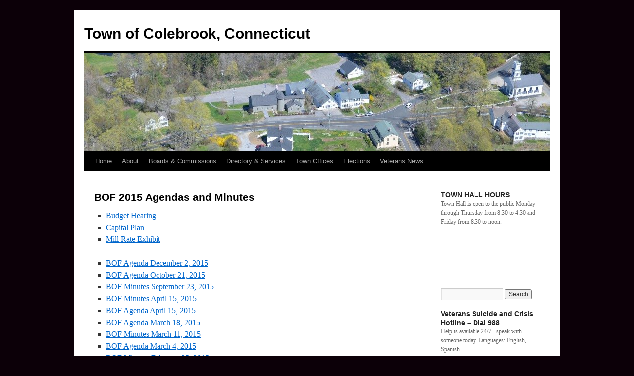

--- FILE ---
content_type: text/html; charset=UTF-8
request_url: https://www.townofcolebrook.org/bof-agendas-and-minutes-2015/
body_size: 8284
content:
<!DOCTYPE html>
<html lang="en-US">
<head>
<meta charset="UTF-8" />
<title>
BOF 2015 Agendas and Minutes | Town of Colebrook, Connecticut	</title>
<link rel="profile" href="https://gmpg.org/xfn/11" />
<link rel="stylesheet" type="text/css" media="all" href="https://www.townofcolebrook.org/wp-content/themes/twentyten/style.css?ver=20251202" />
<link rel="pingback" href="https://www.townofcolebrook.org/xmlrpc.php">
<meta name='robots' content='max-image-preview:large' />
	<style>img:is([sizes="auto" i], [sizes^="auto," i]) { contain-intrinsic-size: 3000px 1500px }</style>
	<link rel='dns-prefetch' href='//www.townofcolebrook.org' />
<link rel="alternate" type="application/rss+xml" title="Town of Colebrook, Connecticut &raquo; Feed" href="https://www.townofcolebrook.org/feed/" />
<link rel="alternate" type="application/rss+xml" title="Town of Colebrook, Connecticut &raquo; Comments Feed" href="https://www.townofcolebrook.org/comments/feed/" />
<link rel="alternate" type="text/calendar" title="Town of Colebrook, Connecticut &raquo; iCal Feed" href="https://www.townofcolebrook.org/events/?ical=1" />
<script type="text/javascript">
/* <![CDATA[ */
window._wpemojiSettings = {"baseUrl":"https:\/\/s.w.org\/images\/core\/emoji\/16.0.1\/72x72\/","ext":".png","svgUrl":"https:\/\/s.w.org\/images\/core\/emoji\/16.0.1\/svg\/","svgExt":".svg","source":{"concatemoji":"https:\/\/www.townofcolebrook.org\/wp-includes\/js\/wp-emoji-release.min.js?ver=6.8.3"}};
/*! This file is auto-generated */
!function(s,n){var o,i,e;function c(e){try{var t={supportTests:e,timestamp:(new Date).valueOf()};sessionStorage.setItem(o,JSON.stringify(t))}catch(e){}}function p(e,t,n){e.clearRect(0,0,e.canvas.width,e.canvas.height),e.fillText(t,0,0);var t=new Uint32Array(e.getImageData(0,0,e.canvas.width,e.canvas.height).data),a=(e.clearRect(0,0,e.canvas.width,e.canvas.height),e.fillText(n,0,0),new Uint32Array(e.getImageData(0,0,e.canvas.width,e.canvas.height).data));return t.every(function(e,t){return e===a[t]})}function u(e,t){e.clearRect(0,0,e.canvas.width,e.canvas.height),e.fillText(t,0,0);for(var n=e.getImageData(16,16,1,1),a=0;a<n.data.length;a++)if(0!==n.data[a])return!1;return!0}function f(e,t,n,a){switch(t){case"flag":return n(e,"\ud83c\udff3\ufe0f\u200d\u26a7\ufe0f","\ud83c\udff3\ufe0f\u200b\u26a7\ufe0f")?!1:!n(e,"\ud83c\udde8\ud83c\uddf6","\ud83c\udde8\u200b\ud83c\uddf6")&&!n(e,"\ud83c\udff4\udb40\udc67\udb40\udc62\udb40\udc65\udb40\udc6e\udb40\udc67\udb40\udc7f","\ud83c\udff4\u200b\udb40\udc67\u200b\udb40\udc62\u200b\udb40\udc65\u200b\udb40\udc6e\u200b\udb40\udc67\u200b\udb40\udc7f");case"emoji":return!a(e,"\ud83e\udedf")}return!1}function g(e,t,n,a){var r="undefined"!=typeof WorkerGlobalScope&&self instanceof WorkerGlobalScope?new OffscreenCanvas(300,150):s.createElement("canvas"),o=r.getContext("2d",{willReadFrequently:!0}),i=(o.textBaseline="top",o.font="600 32px Arial",{});return e.forEach(function(e){i[e]=t(o,e,n,a)}),i}function t(e){var t=s.createElement("script");t.src=e,t.defer=!0,s.head.appendChild(t)}"undefined"!=typeof Promise&&(o="wpEmojiSettingsSupports",i=["flag","emoji"],n.supports={everything:!0,everythingExceptFlag:!0},e=new Promise(function(e){s.addEventListener("DOMContentLoaded",e,{once:!0})}),new Promise(function(t){var n=function(){try{var e=JSON.parse(sessionStorage.getItem(o));if("object"==typeof e&&"number"==typeof e.timestamp&&(new Date).valueOf()<e.timestamp+604800&&"object"==typeof e.supportTests)return e.supportTests}catch(e){}return null}();if(!n){if("undefined"!=typeof Worker&&"undefined"!=typeof OffscreenCanvas&&"undefined"!=typeof URL&&URL.createObjectURL&&"undefined"!=typeof Blob)try{var e="postMessage("+g.toString()+"("+[JSON.stringify(i),f.toString(),p.toString(),u.toString()].join(",")+"));",a=new Blob([e],{type:"text/javascript"}),r=new Worker(URL.createObjectURL(a),{name:"wpTestEmojiSupports"});return void(r.onmessage=function(e){c(n=e.data),r.terminate(),t(n)})}catch(e){}c(n=g(i,f,p,u))}t(n)}).then(function(e){for(var t in e)n.supports[t]=e[t],n.supports.everything=n.supports.everything&&n.supports[t],"flag"!==t&&(n.supports.everythingExceptFlag=n.supports.everythingExceptFlag&&n.supports[t]);n.supports.everythingExceptFlag=n.supports.everythingExceptFlag&&!n.supports.flag,n.DOMReady=!1,n.readyCallback=function(){n.DOMReady=!0}}).then(function(){return e}).then(function(){var e;n.supports.everything||(n.readyCallback(),(e=n.source||{}).concatemoji?t(e.concatemoji):e.wpemoji&&e.twemoji&&(t(e.twemoji),t(e.wpemoji)))}))}((window,document),window._wpemojiSettings);
/* ]]> */
</script>
<style id='wp-emoji-styles-inline-css' type='text/css'>

	img.wp-smiley, img.emoji {
		display: inline !important;
		border: none !important;
		box-shadow: none !important;
		height: 1em !important;
		width: 1em !important;
		margin: 0 0.07em !important;
		vertical-align: -0.1em !important;
		background: none !important;
		padding: 0 !important;
	}
</style>
<link rel='stylesheet' id='simple-contact-form-css' href='https://www.townofcolebrook.org/wp-content/plugins/simple-contact-form/style.css?ver=6.8.3' type='text/css' media='all' />
<link rel='stylesheet' id='twentyten-block-style-css' href='https://www.townofcolebrook.org/wp-content/themes/twentyten/blocks.css?ver=20250220' type='text/css' media='all' />
<script type="text/javascript" src="https://www.townofcolebrook.org/wp-content/plugins/simple-contact-form/simple-contact-form.js?ver=6.8.3" id="simple-contact-form-js"></script>
<link rel="https://api.w.org/" href="https://www.townofcolebrook.org/wp-json/" /><link rel="alternate" title="JSON" type="application/json" href="https://www.townofcolebrook.org/wp-json/wp/v2/pages/3716" /><link rel="EditURI" type="application/rsd+xml" title="RSD" href="https://www.townofcolebrook.org/xmlrpc.php?rsd" />
<meta name="generator" content="WordPress 6.8.3" />
<link rel="canonical" href="https://www.townofcolebrook.org/bof-agendas-and-minutes-2015/" />
<link rel='shortlink' href='https://www.townofcolebrook.org/?p=3716' />
<link rel="alternate" title="oEmbed (JSON)" type="application/json+oembed" href="https://www.townofcolebrook.org/wp-json/oembed/1.0/embed?url=https%3A%2F%2Fwww.townofcolebrook.org%2Fbof-agendas-and-minutes-2015%2F" />
<link rel="alternate" title="oEmbed (XML)" type="text/xml+oembed" href="https://www.townofcolebrook.org/wp-json/oembed/1.0/embed?url=https%3A%2F%2Fwww.townofcolebrook.org%2Fbof-agendas-and-minutes-2015%2F&#038;format=xml" />
<meta name="tec-api-version" content="v1"><meta name="tec-api-origin" content="https://www.townofcolebrook.org"><link rel="alternate" href="https://www.townofcolebrook.org/wp-json/tribe/events/v1/" /><style type="text/css" id="custom-background-css">
body.custom-background { background-color: #0c0008; }
</style>
	</head>

<body class="wp-singular page-template-default page page-id-3716 custom-background wp-theme-twentyten tribe-no-js">
<div id="wrapper" class="hfeed">
		<a href="#content" class="screen-reader-text skip-link">Skip to content</a>
	<div id="header">
		<div id="masthead">
			<div id="branding" role="banner">
									<div id="site-title">
						<span>
							<a href="https://www.townofcolebrook.org/" rel="home" >Town of Colebrook, Connecticut</a>
						</span>
					</div>
					<img src="https://www.townofcolebrook.org/wp-content/uploads/2025/09/cropped-cropped-DSC_0994.jpg" width="940" height="198" alt="Town of Colebrook, Connecticut" srcset="https://www.townofcolebrook.org/wp-content/uploads/2025/09/cropped-cropped-DSC_0994.jpg 940w, https://www.townofcolebrook.org/wp-content/uploads/2025/09/cropped-cropped-DSC_0994-300x63.jpg 300w, https://www.townofcolebrook.org/wp-content/uploads/2025/09/cropped-cropped-DSC_0994-500x105.jpg 500w, https://www.townofcolebrook.org/wp-content/uploads/2025/09/cropped-cropped-DSC_0994-768x162.jpg 768w" sizes="(max-width: 940px) 100vw, 940px" decoding="async" fetchpriority="high" />			</div><!-- #branding -->

			<div id="access" role="navigation">
				<div class="menu-header"><ul id="menu-menu-1" class="menu"><li id="menu-item-722" class="menu-item menu-item-type-custom menu-item-object-custom menu-item-home menu-item-722"><a href="http://www.townofcolebrook.org/">Home</a></li>
<li id="menu-item-723" class="menu-item menu-item-type-post_type menu-item-object-page menu-item-has-children menu-item-723"><a href="https://www.townofcolebrook.org/about/">About</a>
<ul class="sub-menu">
	<li id="menu-item-4413" class="menu-item menu-item-type-post_type menu-item-object-page menu-item-home menu-item-4413"><a href="https://www.townofcolebrook.org/location-contact/">Location &#038; Contact</a></li>
</ul>
</li>
<li id="menu-item-726" class="menu-item menu-item-type-post_type menu-item-object-page menu-item-has-children menu-item-726"><a href="https://www.townofcolebrook.org/boards-commissions/">Boards &#038; Commissions</a>
<ul class="sub-menu">
	<li id="menu-item-14993" class="menu-item menu-item-type-post_type menu-item-object-page menu-item-14993"><a href="https://www.townofcolebrook.org/affordable-housing-committee-2/">Affordable Housing Committee</a></li>
	<li id="menu-item-11794" class="menu-item menu-item-type-post_type menu-item-object-page menu-item-11794"><a href="https://www.townofcolebrook.org/american-rescue-plan-act/">American Rescue Plan Act</a></li>
	<li id="menu-item-832" class="menu-item menu-item-type-post_type menu-item-object-page menu-item-832"><a href="https://www.townofcolebrook.org/boards-commissionsbaa/">Board of Assessment Appeals</a></li>
	<li id="menu-item-835" class="menu-item menu-item-type-post_type menu-item-object-page menu-item-835"><a href="https://www.townofcolebrook.org/boards-commissions/board-of-education/">Boards of Education</a></li>
	<li id="menu-item-836" class="menu-item menu-item-type-post_type menu-item-object-page menu-item-836"><a href="https://www.townofcolebrook.org/boards-commissions/board-of-finance/">Board of Finance</a></li>
	<li id="menu-item-833" class="menu-item menu-item-type-post_type menu-item-object-page menu-item-833"><a href="https://www.townofcolebrook.org/boards-commissions/recreation-board/">Board of Recreation</a></li>
	<li id="menu-item-837" class="menu-item menu-item-type-post_type menu-item-object-page menu-item-837"><a href="https://www.townofcolebrook.org/boards-commissions/board-of-selectmen/">Board of Selectmen</a></li>
	<li id="menu-item-9596" class="menu-item menu-item-type-post_type menu-item-object-page menu-item-9596"><a href="https://www.townofcolebrook.org/bridge-committee/">Bridge Committee</a></li>
	<li id="menu-item-896" class="menu-item menu-item-type-post_type menu-item-object-page menu-item-896"><a href="https://www.townofcolebrook.org/capital-improvement-committee/">Capital Improvement Program Committee</a></li>
	<li id="menu-item-17299" class="menu-item menu-item-type-post_type menu-item-object-page menu-item-17299"><a href="https://www.townofcolebrook.org/colebrook-norfolk-k-6-educational-exploratory-committee/">Colebrook-Norfolk K-6 Educational Collaboration Exploratory Committee</a></li>
	<li id="menu-item-4575" class="menu-item menu-item-type-post_type menu-item-object-page menu-item-4575"><a href="https://www.townofcolebrook.org/senior-community-center-advisory-board/">Community &#038; Senior Center Advisory Committee</a></li>
	<li id="menu-item-16137" class="menu-item menu-item-type-post_type menu-item-object-page menu-item-16137"><a href="https://www.townofcolebrook.org/compost-advisory-committee/">Compost Advisory Committee</a></li>
	<li id="menu-item-838" class="menu-item menu-item-type-post_type menu-item-object-page menu-item-838"><a href="https://www.townofcolebrook.org/boards-commissions/conservation-commission/">Conservation Commission</a></li>
	<li id="menu-item-10910" class="menu-item menu-item-type-post_type menu-item-object-page menu-item-10910"><a href="https://www.townofcolebrook.org/fire-departments/">Fire Departments</a></li>
	<li id="menu-item-11308" class="menu-item menu-item-type-post_type menu-item-object-page menu-item-11308"><a href="https://www.townofcolebrook.org/first-responders/">First Responders</a></li>
	<li id="menu-item-880" class="menu-item menu-item-type-post_type menu-item-object-page menu-item-880"><a href="https://www.townofcolebrook.org/historic-district-commission/">Historic District Commission</a></li>
	<li id="menu-item-10901" class="menu-item menu-item-type-post_type menu-item-object-page menu-item-10901"><a href="https://www.townofcolebrook.org/affordable-housing-committee/">Housing Plan Steering Committee</a></li>
	<li id="menu-item-839" class="menu-item menu-item-type-post_type menu-item-object-page menu-item-839"><a href="https://www.townofcolebrook.org/boards-commissions/inland-wetlands-commission/">Inland Wetlands Agency</a></li>
	<li id="menu-item-18528" class="menu-item menu-item-type-post_type menu-item-object-page menu-item-18528"><a href="https://www.townofcolebrook.org/pisgah-mountain-road-advisory-committee/">Pisgah Mountain Road Advisory Committee</a></li>
	<li id="menu-item-834" class="menu-item menu-item-type-post_type menu-item-object-page menu-item-834"><a href="https://www.townofcolebrook.org/boards-commissions/planning-zoning-commission/">Planning &#038; Zoning Commission</a></li>
	<li id="menu-item-15933" class="menu-item menu-item-type-post_type menu-item-object-page menu-item-15933"><a href="https://www.townofcolebrook.org/department-of-public-works-advisory-committee-2/">Public Works Advisory Committee</a></li>
	<li id="menu-item-16164" class="menu-item menu-item-type-post_type menu-item-object-page menu-item-16164"><a href="https://www.townofcolebrook.org/safety-committee/">Safety Advisory Committee</a></li>
	<li id="menu-item-1652" class="menu-item menu-item-type-post_type menu-item-object-page menu-item-1652"><a href="https://www.townofcolebrook.org/colebrook-consolidated-school-future-use-committee/">Town/School Building Committee</a></li>
	<li id="menu-item-15001" class="menu-item menu-item-type-post_type menu-item-object-page menu-item-15001"><a href="https://www.townofcolebrook.org/town-pension-plan/">Town Pension Plan Committee</a></li>
	<li id="menu-item-895" class="menu-item menu-item-type-post_type menu-item-object-page menu-item-895"><a href="https://www.townofcolebrook.org/zoning-board-of-appeals/">Zoning Board of Appeals</a></li>
</ul>
</li>
<li id="menu-item-831" class="menu-item menu-item-type-post_type menu-item-object-page menu-item-has-children menu-item-831"><a href="https://www.townofcolebrook.org/town-hall-directory/">Directory &#038; Services</a>
<ul class="sub-menu">
	<li id="menu-item-18778" class="menu-item menu-item-type-post_type menu-item-object-page menu-item-18778"><a href="https://www.townofcolebrook.org/animal-control/">Animal Control</a></li>
	<li id="menu-item-6513" class="menu-item menu-item-type-post_type menu-item-object-page menu-item-6513"><a href="https://www.townofcolebrook.org/annual-reports/">Annual Reports</a></li>
	<li id="menu-item-863" class="menu-item menu-item-type-post_type menu-item-object-page menu-item-863"><a href="https://www.townofcolebrook.org/calendar-of-meetings/">Calendar of Meetings</a></li>
	<li id="menu-item-11572" class="menu-item menu-item-type-post_type menu-item-object-page menu-item-11572"><a href="https://www.townofcolebrook.org/senior-community/">Community and Senior Center of Colebrook</a></li>
	<li id="menu-item-7866" class="menu-item menu-item-type-post_type menu-item-object-page menu-item-7866"><a href="https://www.townofcolebrook.org/constables/">Constables</a></li>
	<li id="menu-item-4387" class="menu-item menu-item-type-post_type menu-item-object-page menu-item-4387"><a href="https://www.townofcolebrook.org/community-events/">Fairs</a></li>
	<li id="menu-item-10915" class="menu-item menu-item-type-post_type menu-item-object-page menu-item-10915"><a href="https://www.townofcolebrook.org/fire-departments-2/">Fire Department</a></li>
	<li id="menu-item-11310" class="menu-item menu-item-type-post_type menu-item-object-page menu-item-11310"><a href="https://www.townofcolebrook.org/first-responders/">First Responders</a></li>
	<li id="menu-item-1878" class="menu-item menu-item-type-post_type menu-item-object-page menu-item-1878"><a href="https://www.townofcolebrook.org/firearms-permits/">Firearms Permits</a></li>
	<li id="menu-item-4404" class="menu-item menu-item-type-post_type menu-item-object-page menu-item-4404"><a href="https://www.townofcolebrook.org/garbage-pickup/">Garbage &#038; Recycling Pickup</a></li>
	<li id="menu-item-2312" class="menu-item menu-item-type-post_type menu-item-object-page menu-item-2312"><a href="https://www.townofcolebrook.org/helpful-links/">Helpful Links</a></li>
	<li id="menu-item-7864" class="menu-item menu-item-type-post_type menu-item-object-page menu-item-7864"><a href="https://www.townofcolebrook.org/justices-of-the-peace/">Justices of the Peace</a></li>
	<li id="menu-item-5936" class="menu-item menu-item-type-post_type menu-item-object-page menu-item-5936"><a href="https://www.townofcolebrook.org/legal-notices/">Legal Notices</a></li>
	<li id="menu-item-888" class="menu-item menu-item-type-post_type menu-item-object-page menu-item-888"><a href="https://www.townofcolebrook.org/town-pond/">Pond</a></li>
	<li id="menu-item-5939" class="menu-item menu-item-type-post_type menu-item-object-page menu-item-5939"><a href="https://www.townofcolebrook.org/town-budget/">Town Budget</a></li>
	<li id="menu-item-13982" class="menu-item menu-item-type-post_type menu-item-object-page menu-item-13982"><a href="https://www.townofcolebrook.org/town-historian/">Town Historian</a></li>
	<li id="menu-item-7159" class="menu-item menu-item-type-post_type menu-item-object-page menu-item-7159"><a href="https://www.townofcolebrook.org/annual-town-meeting/">Town Meetings</a></li>
	<li id="menu-item-8273" class="menu-item menu-item-type-post_type menu-item-object-page menu-item-8273"><a href="https://www.townofcolebrook.org/who-represents-me-in-u-s-congress-connecticut-general-assembly/">U.S. Congress &#038; Connecticut General Assembly</a></li>
</ul>
</li>
<li id="menu-item-16620" class="menu-item menu-item-type-post_type menu-item-object-page menu-item-has-children menu-item-16620"><a href="https://www.townofcolebrook.org/town-offices/">Town Offices</a>
<ul class="sub-menu">
	<li id="menu-item-15014" class="menu-item menu-item-type-post_type menu-item-object-page menu-item-15014"><a href="https://www.townofcolebrook.org/1st-selectmans-corner/">1st Selectman’s Corner</a></li>
	<li id="menu-item-842" class="menu-item menu-item-type-post_type menu-item-object-page menu-item-842"><a href="https://www.townofcolebrook.org/assessor/">Assessor</a></li>
	<li id="menu-item-1872" class="menu-item menu-item-type-post_type menu-item-object-page menu-item-1872"><a href="https://www.townofcolebrook.org/building-zoning/">Building Department</a></li>
	<li id="menu-item-2714" class="menu-item menu-item-type-post_type menu-item-object-page menu-item-2714"><a href="https://www.townofcolebrook.org/department-of-public-works/">Department of Public Works</a></li>
	<li id="menu-item-846" class="menu-item menu-item-type-post_type menu-item-object-page menu-item-846"><a href="https://www.townofcolebrook.org/land-use-office/">Land Use Office</a></li>
	<li id="menu-item-1812" class="menu-item menu-item-type-post_type menu-item-object-page menu-item-1812"><a href="https://www.townofcolebrook.org/registrar-of-voters/">Registrars of Voters</a></li>
	<li id="menu-item-859" class="menu-item menu-item-type-post_type menu-item-object-page menu-item-859"><a href="https://www.townofcolebrook.org/tax-collector/">Tax Collector</a></li>
	<li id="menu-item-853" class="menu-item menu-item-type-post_type menu-item-object-page menu-item-853"><a href="https://www.townofcolebrook.org/town-clerk/">Town Clerk</a></li>
	<li id="menu-item-860" class="menu-item menu-item-type-post_type menu-item-object-page menu-item-860"><a href="https://www.townofcolebrook.org/town-treasurer/">Treasurer</a></li>
</ul>
</li>
<li id="menu-item-16680" class="menu-item menu-item-type-post_type menu-item-object-page menu-item-16680"><a href="https://www.townofcolebrook.org/election-2025/">Elections</a></li>
<li id="menu-item-17914" class="menu-item menu-item-type-post_type menu-item-object-page menu-item-17914"><a href="https://www.townofcolebrook.org/veterans-news/">Veterans News</a></li>
</ul></div>			</div><!-- #access -->
		</div><!-- #masthead -->
	</div><!-- #header -->

	<div id="main">

		<div id="container">
			<div id="content" role="main">

			

				<div id="post-3716" class="post-3716 page type-page status-publish hentry">
											<h1 class="entry-title">BOF 2015 Agendas and Minutes</h1>
					
					<div class="entry-content">
						<ul>
<li><a href="https://www.townofcolebrook.org/wp-content/uploads/2010/12/150409-Budget-Hearing.pdf">Budget Hearing</a></li>
<li><a href="https://www.townofcolebrook.org/wp-content/uploads/2010/12/150327-Capital-Plan.pdf">Capital Plan</a></li>
<li><a href="https://www.townofcolebrook.org/wp-content/uploads/2010/12/150409-Mill-Rate-Exhibit.pdf">Mill Rate Exhibit</a></li>
</ul>
<ul>
<li><a href="https://www.townofcolebrook.org/wp-content/uploads/2010/12/151202-BOF-Agenda.pdf">BOF Agenda December 2, 2015</a></li>
<li><a href="https://www.townofcolebrook.org/wp-content/uploads/2010/12/151021-BOF-Agenda.pdf">BOF Agenda October 21, 2015</a></li>
<li><a href="https://www.townofcolebrook.org/wp-content/uploads/2010/12/150923-BOF-Minutes.pdf">BOF Minutes September 23, 2015</a></li>
<li><a href="https://www.townofcolebrook.org/wp-content/uploads/2010/12/150415-BOF-Minutes.pdf">BOF Minutes April 15, 2015</a></li>
<li><a href="https://www.townofcolebrook.org/wp-content/uploads/2010/12/150415-BOF-Agenda.pdf">BOF Agenda April 15, 2015</a></li>
<li><a href="https://www.townofcolebrook.org/wp-content/uploads/2010/12/150318-BOF-Agenda.pdf">BOF Agenda March 18, 2015</a></li>
<li><a href="https://www.townofcolebrook.org/wp-content/uploads/2010/12/150311-BOF-Minutes.pdf">BOF Minutes March 11, 2015</a></li>
<li><a href="https://www.townofcolebrook.org/wp-content/uploads/2010/12/150304-BOF-Agenda.pdf">BOF Agenda March 4, 2015</a></li>
<li><a href="https://www.townofcolebrook.org/wp-content/uploads/2010/12/150225-BOF-Minutes.pdf">BOF Minutes February 25, 2015</a></li>
<li><a href="https://www.townofcolebrook.org/wp-content/uploads/2010/12/150225-BOF-Agenda.pdf">BOF Agenda February 25, 2015</a></li>
<li><a href="https://www.townofcolebrook.org/wp-content/uploads/2010/12/150218-BOF-Minutes.pdf">BOF Minutes February 18, 2015</a></li>
<li><a href="https://www.townofcolebrook.org/wp-content/uploads/2010/12/150218-BOF-Agenda.pdf">BOF Agenda February 18, 2015</a></li>
<li><a href="https://www.townofcolebrook.org/wp-content/uploads/2010/12/150211-BOF-Minutes.pdf">BOF Minutes February 11, 2015</a></li>
<li><a href="https://www.townofcolebrook.org/wp-content/uploads/2010/12/150211-BOF-Agenda.pdf">BOF Agenda February 11, 2015</a></li>
<li><a href="https://www.townofcolebrook.org/wp-content/uploads/2010/12/150204-BOF-Minutes.pdf">BOF Minutes February 4, 2015</a></li>
<li><a href="https://www.townofcolebrook.org/wp-content/uploads/2010/12/150204-BOF-Agenda.pdf">BOF Agenda February 4, 2015</a></li>
<li><a href="https://www.townofcolebrook.org/wp-content/uploads/2010/12/BOF-Calendar-2015.pdf">BOF 2015 Schedule of Meetings</a></li>
</ul>
																	</div><!-- .entry-content -->
				</div><!-- #post-3716 -->

				
			<div id="comments">




</div><!-- #comments -->


			</div><!-- #content -->
		</div><!-- #container -->


		<div id="primary" class="widget-area" role="complementary">
			<ul class="xoxo">

<li id="text-6" class="widget-container widget_text"><h3 class="widget-title">TOWN HALL HOURS</h3>			<div class="textwidget"><p>Town Hall is open to the public Monday through Thursday from 8:30 to 4:30 and Friday from 8:30 to noon.</p>
<p>&nbsp;</p>
<p>&nbsp;</p>
<p>&nbsp;</p>
</div>
		</li><li id="search-2" class="widget-container widget_search"><form role="search" method="get" id="searchform" class="searchform" action="https://www.townofcolebrook.org/">
				<div>
					<label class="screen-reader-text" for="s">Search for:</label>
					<input type="text" value="" name="s" id="s" />
					<input type="submit" id="searchsubmit" value="Search" />
				</div>
			</form></li><li id="text-3" class="widget-container widget_text"><h3 class="widget-title">Veterans Suicide and Crisis Hotline &#8211; Dial 988</h3>			<div class="textwidget">Help is available 24/7 - speak with someone today.

Languages: English, Spanish

</div>
		</li><li id="linkcat-2" class="widget-container widget_links"><h3 class="widget-title">Links</h3>
	<ul class='xoxo blogroll'>
<li><a href="https://www.mytaxbill.org/inet/bill/home.do?town=colebrook">View &amp; Pay Taxes Here</a></li>

	</ul>
</li>
<li id="text-4" class="widget-container widget_text">			<div class="textwidget"><p><a href="https://portal.ct.gov/governor/flag-status?language=en_US">Click here to view flag status</a></p>
<p><img loading="lazy" decoding="async" class="alignnone wp-image-18249" src="https://www.townofcolebrook.org/wp-content/uploads/2025/09/usflag240.jpg" alt="" width="81" height="46" />  <img loading="lazy" decoding="async" class="alignnone wp-image-18248" src="https://www.townofcolebrook.org/wp-content/uploads/2025/09/ctflag240.jpg" alt="" width="83" height="47" /></p>
<p>In accordance with Federal law and U.S. Department of Agriculture policy, this institution is prohibited from discriminating on the basis of race, color, national origin, sex, age or disability. To file a complaint of discrimination, write to USDA, Director, Office of Civil Rights, 1400 Independence Avenue, S.W., Washington, D.C. 20250-9410, or call (800)795-3272 (voice) or (202)720-6382 (TDD</p>
</div>
		</li><li id="block-13" class="widget-container widget_block">
<h2 class="wp-block-heading"><strong>Informational Emails</strong></h2>
</li><li id="block-9" class="widget-container widget_block widget_text">
<p>Would you like to receive reminders of delays in trash pick up due to holidays?</p>
</li><li id="block-10" class="widget-container widget_block widget_text">
<p>Would you like to receive notifications of road closures in town due to construction?</p>
</li><li id="block-11" class="widget-container widget_block widget_text">
<p>Would you like to receive information regarding community events?</p>
</li><li id="block-12" class="widget-container widget_block widget_text">
<p>Emails are sent out from the 1st Selectman's office with this type of information and more as appropriate. If you would like to be on the list to receive these emails, contact Karen Odell at 860-379-3359 x 201 or <a href="mailto:kodell@colebrooktownhall.org">kodell@colebrooktownhall.org</a>.</p>
</li>			</ul>
		</div><!-- #primary .widget-area -->


		<div id="secondary" class="widget-area" role="complementary">
			<ul class="xoxo">
				<li id="block-14" class="widget-container widget_block">
<h2 class="wp-block-heading"><strong>Town of Colebrook Launches Fraud Alert to Notify Property Owners of New<br>Transactions</strong></h2>
</li><li id="block-3" class="widget-container widget_block widget_media_image"><div class="wp-block-image">
<figure class="aligncenter size-large"><img loading="lazy" decoding="async" width="500" height="210" src="https://www.townofcolebrook.org/wp-content/uploads/2023/12/fraud-500x210.png" alt="" class="wp-image-14973" srcset="https://www.townofcolebrook.org/wp-content/uploads/2023/12/fraud-500x210.png 500w, https://www.townofcolebrook.org/wp-content/uploads/2023/12/fraud-300x126.png 300w, https://www.townofcolebrook.org/wp-content/uploads/2023/12/fraud-768x323.png 768w, https://www.townofcolebrook.org/wp-content/uploads/2023/12/fraud.png 1522w" sizes="auto, (max-width: 500px) 100vw, 500px" /></figure></div></li><li id="block-4" class="widget-container widget_block widget_text">
<p>Through IQS, the Colebrook Town Clerk is providing a free new tool to help property owners protect one of their most valuable assets.</p>
</li><li id="block-5" class="widget-container widget_block widget_text">
<p>With Fraud Alert, you can sign up to receive alerts whenever a document, such as a<br>deed or mortgage, is recorded under your name. Documents can be viewed online or at<br>the Clerk’s Office.</p>
</li><li id="block-6" class="widget-container widget_block widget_text">
<p>“This is an easy way for homeowners to have peace of mind,” said Town Clerk, Debra<br>McKeon.</p>
</li><li id="block-7" class="widget-container widget_block widget_text">
<p>You can sign up now at <a href="https://searchiqs.com/fraudalert/?CC=CTCOL.">https://searchiqs.com/fraudalert/?CC=CTCOL.</a><br>Please note there may be other property owners in the town that share the same name.</p>
</li>			</ul>
		</div><!-- #secondary .widget-area -->

	</div><!-- #main -->

	<div id="footer" role="contentinfo">
		<div id="colophon">



			<div id="site-info">
				<a href="https://www.townofcolebrook.org/" rel="home">
					Town of Colebrook, Connecticut				</a>
							</div><!-- #site-info -->

			<div id="site-generator">
								<a href="https://wordpress.org/" class="imprint" title="Semantic Personal Publishing Platform">
					Proudly powered by WordPress.				</a>
			</div><!-- #site-generator -->

		</div><!-- #colophon -->
	</div><!-- #footer -->

</div><!-- #wrapper -->

<script type="speculationrules">
{"prefetch":[{"source":"document","where":{"and":[{"href_matches":"\/*"},{"not":{"href_matches":["\/wp-*.php","\/wp-admin\/*","\/wp-content\/uploads\/*","\/wp-content\/*","\/wp-content\/plugins\/*","\/wp-content\/themes\/twentyten\/*","\/*\\?(.+)"]}},{"not":{"selector_matches":"a[rel~=\"nofollow\"]"}},{"not":{"selector_matches":".no-prefetch, .no-prefetch a"}}]},"eagerness":"conservative"}]}
</script>
		<script>
		( function ( body ) {
			'use strict';
			body.className = body.className.replace( /\btribe-no-js\b/, 'tribe-js' );
		} )( document.body );
		</script>
		<script> /* <![CDATA[ */var tribe_l10n_datatables = {"aria":{"sort_ascending":": activate to sort column ascending","sort_descending":": activate to sort column descending"},"length_menu":"Show _MENU_ entries","empty_table":"No data available in table","info":"Showing _START_ to _END_ of _TOTAL_ entries","info_empty":"Showing 0 to 0 of 0 entries","info_filtered":"(filtered from _MAX_ total entries)","zero_records":"No matching records found","search":"Search:","all_selected_text":"All items on this page were selected. ","select_all_link":"Select all pages","clear_selection":"Clear Selection.","pagination":{"all":"All","next":"Next","previous":"Previous"},"select":{"rows":{"0":"","_":": Selected %d rows","1":": Selected 1 row"}},"datepicker":{"dayNames":["Sunday","Monday","Tuesday","Wednesday","Thursday","Friday","Saturday"],"dayNamesShort":["Sun","Mon","Tue","Wed","Thu","Fri","Sat"],"dayNamesMin":["S","M","T","W","T","F","S"],"monthNames":["January","February","March","April","May","June","July","August","September","October","November","December"],"monthNamesShort":["January","February","March","April","May","June","July","August","September","October","November","December"],"monthNamesMin":["Jan","Feb","Mar","Apr","May","Jun","Jul","Aug","Sep","Oct","Nov","Dec"],"nextText":"Next","prevText":"Prev","currentText":"Today","closeText":"Done","today":"Today","clear":"Clear"}};/* ]]> */ </script><script type="text/javascript" src="https://www.townofcolebrook.org/wp-includes/js/comment-reply.min.js?ver=6.8.3" id="comment-reply-js" async="async" data-wp-strategy="async"></script>
<script type="text/javascript" src="https://www.townofcolebrook.org/wp-content/plugins/the-events-calendar/common/build/js/user-agent.js?ver=da75d0bdea6dde3898df" id="tec-user-agent-js"></script>
<script type="text/javascript" src="https://www.townofcolebrook.org/wp-includes/js/dist/hooks.min.js?ver=4d63a3d491d11ffd8ac6" id="wp-hooks-js"></script>
<script type="text/javascript" src="https://www.townofcolebrook.org/wp-includes/js/dist/i18n.min.js?ver=5e580eb46a90c2b997e6" id="wp-i18n-js"></script>
<script type="text/javascript" id="wp-i18n-js-after">
/* <![CDATA[ */
wp.i18n.setLocaleData( { 'text direction\u0004ltr': [ 'ltr' ] } );
/* ]]> */
</script>
<script type="text/javascript" id="edac-frontend-fixes-js-extra">
/* <![CDATA[ */
var edac_frontend_fixes = [];
/* ]]> */
</script>
<script type="text/javascript" src="https://www.townofcolebrook.org/wp-content/plugins/accessibility-checker/build/frontendFixes.bundle.js?ver=1.34.0" id="edac-frontend-fixes-js"></script>
</body>
</html>


--- FILE ---
content_type: text/css
request_url: https://www.townofcolebrook.org/wp-content/plugins/simple-contact-form/style.css?ver=6.8.3
body_size: 111
content:
.gcftextbox 
{
	width:140px;
}
.gcftextarea 
{
	width:160px;
	height:50px;
}
.gcf_title 
{
	padding-top:4px;
	padding-left:10px;
}